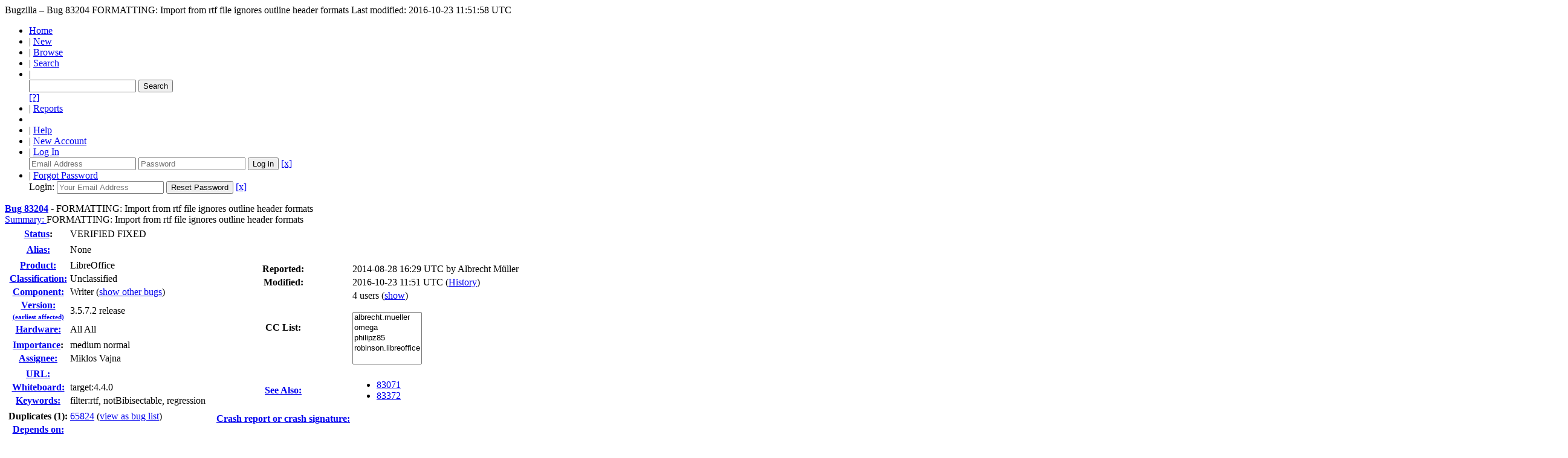

--- FILE ---
content_type: text/html; charset=UTF-8
request_url: https://bugs.documentfoundation.org/show_bug.cgi?id=83204
body_size: 39794
content:
<!DOCTYPE html>
<html lang="en">
  <head>
    <title>83204 &ndash; FORMATTING: Import from rtf file ignores outline header formats</title>

      <meta http-equiv="Content-Type" content="text/html; charset=UTF-8">

    <meta name="viewport" content="width=device-width, initial-scale=1">

<link href="data/assets/54486398487c111ba3305277d0702e66.css" rel="stylesheet" type="text/css">



    
<script type="text/javascript" src="data/assets/a7c2f3a028f17a9aa60f56dc9d6e732d.js"></script>

    <script type="text/javascript">
    <!--
        YAHOO.namespace('bugzilla');
        YAHOO.util.Event.addListener = function (el, sType, fn, obj, overrideContext) {
               if ( ("onpagehide" in window || YAHOO.env.ua.gecko) && sType === "unload") { sType = "pagehide"; };
               var capture = ((sType == "focusin" || sType == "focusout") && !YAHOO.env.ua.ie) ? true : false;
               return this._addListener(el, this._getType(sType), fn, obj, overrideContext, capture);
         };
        if ( "onpagehide" in window || YAHOO.env.ua.gecko) {
            YAHOO.util.Event._simpleRemove(window, "unload", 
                                           YAHOO.util.Event._unload);
        }
        
        function unhide_language_selector() { 
            YAHOO.util.Dom.removeClass(
                'lang_links_container', 'bz_default_hidden'
            ); 
        } 
        YAHOO.util.Event.onDOMReady(unhide_language_selector);

        
        var BUGZILLA = {
            param: {
                cookiepath: '\/',
                maxusermatches: 1000
            },
            constant: {
                COMMENT_COLS: 80
            },
            string: {
                

                attach_desc_required:
                    "You must enter a Description for this attachment.",
                component_required:
                    "You must select a Component for this bug.",
                description_required:
                    "You must enter a Description for this bug.",
                short_desc_required:
                    "You must enter a Summary for this bug.",
                version_required:
                    "You must select a Version for this bug."
            }
              , api_token: ''
        };

    if (history && history.replaceState) {
      if(!document.location.href.match(/show_bug\.cgi/)) {
        history.replaceState( null,
                             "83204 – FORMATTING: Import from rtf file ignores outline header formats",
                             "show_bug.cgi?id=83204" );
        document.title = "83204 – FORMATTING: Import from rtf file ignores outline header formats";
      }
      if (document.location.href.match(/show_bug\.cgi\?.*list_id=/)) {
        var href = document.location.href;
        href = href.replace(/[\?&]+list_id=(\d+|cookie)/, '');
        history.replaceState(null, "83204 – FORMATTING: Import from rtf file ignores outline header formats", href);
      }
    }
    YAHOO.util.Event.onDOMReady(function() {
      initDirtyFieldTracking();

    });
    // -->
    </script>
<script type="text/javascript" src="data/assets/daf5e0fb6826e6a35280e622913f0c4a.js"></script>

    

    
    <link rel="search" type="application/opensearchdescription+xml"
                       title="Bugzilla" href="./search_plugin.cgi">
    <link rel="shortcut icon" href="images/favicon.ico">
  </head>

  <body 
        class="bugs-documentfoundation-org
                 bz_bug
                 bz_status_VERIFIED
                 bz_product_LibreOffice
                 bz_component_Writer
                 bz_bug_83204 yui-skin-sam">

  <div id="header"><div id="banner">
  </div>

    <div id="titles">
      <span id="title">Bugzilla &ndash; Bug&nbsp;83204</span>

        <span id="subtitle" class="subheader">FORMATTING: Import from rtf file ignores outline header formats</span>

        <span id="information" class="header_addl_info">Last modified: 2016-10-23 11:51:58 UTC</span>
    </div>


    <div id="common_links"><ul class="links">
  <li><a href="./">Home</a></li>

  

  <li><span class="separator">| </span><a href="enter_bug.cgi">New</a></li>
  <li><span class="separator">| </span><a href="describecomponents.cgi">Browse</a></li>
  <li><span class="separator">| </span><a href="query.cgi">Search</a></li>

  <li class="form">
    <span class="separator">| </span>
    <form action="buglist.cgi" method="get"
        onsubmit="if (this.quicksearch.value == '')
                  { alert('Please enter one or more search terms first.');
                    return false; } return true;">
    <input type="hidden" id="no_redirect_top" name="no_redirect" value="0">
    <script type="text/javascript">
      if (history && history.replaceState) {
        var no_redirect = document.getElementById("no_redirect_top");
        no_redirect.value = 1;
      }
    </script>
    <input class="txt" type="text" id="quicksearch_top"
           name="quicksearch" aria-labelledby="find_top"
           title="Quick Search" value="">
    <input class="btn" type="submit" value="Search" 
           id="find_top"></form>
  <a href="page.cgi?id=quicksearch.html" title="Quicksearch Help">[?]</a></li>

  <li><span class="separator">| </span><a href="report.cgi">Reports</a></li>

  <li></li>


  <li>
        <span class="separator">| </span>
        <a href="docs/en/html/using/understanding.html" target="_blank">Help</a>
      </li>
    
      <li id="new_account_container_top">
        <span class="separator">| </span>
        <a href="createaccount.cgi">New&nbsp;Account</a>
      </li>

    <li id="mini_login_container_top">
  <span class="separator">| </span>
  <a id="login_link_top" href="show_bug.cgi?id=83204&amp;GoAheadAndLogIn=1"
     onclick="return show_mini_login_form('_top')">Log In</a>

  <form action="show_bug.cgi?id=83204" method="POST"
        class="mini_login bz_default_hidden"
        id="mini_login_top">
    <input id="Bugzilla_login_top" required
           name="Bugzilla_login" class="bz_login"
        type="email" placeholder="Email Address">
    <input class="bz_password" name="Bugzilla_password" type="password"
           id="Bugzilla_password_top" required
           placeholder="Password">
    <input type="hidden" name="Bugzilla_login_token"
           value="">
    <input type="submit" name="GoAheadAndLogIn" value="Log in"
            id="log_in_top">
    <a href="#" onclick="return hide_mini_login_form('_top')">[x]</a>
  </form>
</li>


  <li id="forgot_container_top">
    <span class="separator">| </span>
    <a id="forgot_link_top" href="show_bug.cgi?id=83204&amp;GoAheadAndLogIn=1#forgot"
       onclick="return show_forgot_form('_top')">Forgot Password</a>
    <form action="token.cgi" method="post" id="forgot_form_top"
          class="mini_forgot bz_default_hidden">
      <label for="login_top">Login:</label>
      <input name="loginname" size="20" id="login_top" required
          type="email" placeholder="Your Email Address">
      <input id="forgot_button_top" value="Reset Password" type="submit">
      <input type="hidden" name="a" value="reqpw">
      <input type="hidden" id="token_top" name="token"
             value="1768675181-BpXnu16ZP_m4FCFxLOHbFYdm7KR5mZTdM_s2NtF4rt0">
      <a href="#" onclick="return hide_forgot_form('_top')">[x]</a>
    </form>
  </li>
</ul>
    </div>
  </div>

  <div id="bugzilla-body"><!--<div class="center">
<a href="https://www.libreoffice.org/download/download/?version=7.2.0">
<img border="0" alt="Download it now!" src="https://wiki.documentfoundation.org/images/6/61/7.2_RC2_available.png" width="500" height=166">
</a>
</div>
-->


<script type="text/javascript">
<!--

//-->
</script>

<form name="changeform" id="changeform" method="post" action="process_bug.cgi">

  <input type="hidden" name="delta_ts" value="2016-10-23 11:51:58">
  <input type="hidden" name="id" value="83204">
  <input type="hidden" name="token" value="1768675181-mc3fIBNN1e8QjpdWKIKk4mXughzAyQvDm0ReE0gFdEY">
<div class="bz_short_desc_container edit_form">
     <a href="show_bug.cgi?id=83204"><b>Bug&nbsp;83204</b></a> <span id="summary_container" class="bz_default_hidden">
      - <span id="short_desc_nonedit_display">FORMATTING: Import from rtf file ignores outline header formats</span>
     </span>

    <div id="summary_input"><span class="field_label "
    id="field_label_short_desc">


  <a 
      title="The bug summary is a short sentence which succinctly describes what the bug is about."
      class="field_help_link"
      href="page.cgi?id=fields.html#short_desc"
  >Summary:
   </a>

</span>FORMATTING: Import from rtf file ignores outline header formats
    </div>
  </div>
  <script type="text/javascript">
    hideEditableField('summary_container',
                      'summary_input',
                      'summary_edit_action',
                      'short_desc',
                      'FORMATTING: Import from rtf file ignores outline header formats' );
  </script>
  <table class="edit_form">
    <tr>
      
      <td id="bz_show_bug_column_1" class="bz_show_bug_column">     
        <table>
          <tr>
    <th class="field_label">
      <a href="page.cgi?id=fields.html#bug_status">Status</a>:
    </th>
    <td id="bz_field_status">
      <span id="static_bug_status">VERIFIED
          FIXED
      </span>
    </td>
  </tr>
<tr>
    <td colspan="2" class="bz_section_spacer"></td>
  </tr>
<tr><th class="field_label "
    id="field_label_alias">


  <a 
      title="A short, unique name assigned to a bug in order to assist with looking it up and referring to it in other places in Bugzilla."
      class="field_help_link"
      href="page.cgi?id=fields.html#alias"
  >Alias:
   </a>

</th>
    <td>
        None
    </td>
  </tr>
<tr>
    <td colspan="2" class="bz_section_spacer"></td>
  </tr>
<tr><th class="field_label "
    id="field_label_product">


  <a 
      title="Bugs are categorised into Products and Components."
      class="field_help_link"
      href="describecomponents.cgi"
  >Product:
   </a>

</th>
  <td class="field_value "
      id="field_container_product" >LibreOffice

</td>
    </tr>

    
    <tr class="bz_default_hidden"><th class="field_label "
    id="field_label_classification">


  <a 
      title="Bugs are categorised into Classifications, Products and Components. classifications is the top-level categorisation."
      class="field_help_link"
      href="page.cgi?id=fields.html#classification"
  >Classification:
   </a>

</th>
  <td class="field_value "
      id="field_container_classification" >Unclassified

</td>
    </tr>
        
    
    
    <tr><th class="field_label "
    id="field_label_component">


  <a 
      title="Components are second-level categories; each belongs to a particular Product. Select a Product to narrow down this list."
      class="field_help_link"
      href="describecomponents.cgi?product=LibreOffice"
  >Component:
   </a>

</th>
  <td class="field_value "
      id="field_container_component" >Writer

  (<a href="buglist.cgi?component=Writer&amp;product=LibreOffice&amp;bug_status=__open__"
      target="_blank">show other bugs</a>)
</td>
    </tr>
    <tr><th class="field_label "
    id="field_label_version">


  <a 
      title="The earliest version of the software in which the bug can be reproduced."
      class="field_help_link"
      href="page.cgi?id=fields.html#version"
  >
     
     <div style="align:right;">Version:<br>
       <span style="font-size: 70%;">(earliest affected)</span>
     </div>
   </a>

</th>
<td>3.5.7.2 release
  </td>
    </tr>
        
    
        
    <tr><th class="field_label "
    id="field_label_rep_platform">


  <a 
      title="The hardware platform the bug was observed on. Note: When searching, selecting the option &quot;All&quot; only finds bugs whose value for this field is literally the word &quot;All&quot;."
      class="field_help_link"
      href="page.cgi?id=fields.html#rep_platform"
  >Hardware:
   </a>

</th>
      <td class="field_value">All
        All
      </td>
    </tr>
          <tr>
    <td colspan="2" class="bz_section_spacer"></td>
  </tr>
          
          <tr>
      <th class="field_label">
        <label  accesskey="i">
          <a href="page.cgi?id=fields.html#importance"><u>I</u>mportance</a></label>:
      </th>
      <td>medium
       normal
      </td>
    </tr>
          
          <tr><th class="field_label "
    id="field_label_assigned_to">


  <a 
      title="The person in charge of resolving the bug."
      class="field_help_link"
      href="page.cgi?id=fields.html#assigned_to"
  >Assignee:
   </a>

</th>
      <td><span class="vcard"><span class="fn">Miklos Vajna</span>
</span>
      </td>
    </tr>

    <script type="text/javascript">
      assignToDefaultOnChange(['product', 'component'],
        'libreoffice-bugs\x40lists.freedesktop.org',
        '');
    </script>
          <tr>
    <td colspan="2" class="bz_section_spacer"></td>
  </tr>
          <tr><th class="field_label "
    id="field_label_bug_file_loc">


  <a 
      title="Bugs can have a URL associated with them - for example, a pointer to a web site where the problem is seen."
      class="field_help_link"
      href="page.cgi?id=fields.html#bug_file_loc"
  >URL:
   </a>

</th>
    <td>
      <span id="bz_url_input_area">
      </span>
    </td>
  </tr>

    <tr><th class="field_label "
    id="field_label_status_whiteboard">


  <a 
      title="Each bug has a free-form single line text entry box for adding tags and status information."
      class="field_help_link"
      href="page.cgi?id=fields.html#status_whiteboard"
  >Whiteboard:
   </a>

</th><td>target:4.4.0  
  </td>
    </tr>

    <tr><th class="field_label "
    id="field_label_keywords">


  <a 
      title="You can add keywords from a defined list to bugs, in order to easily identify and group them."
      class="field_help_link"
      href="describekeywords.cgi"
  >Keywords:
   </a>

</th>
  <td class="field_value "
      id="field_container_keywords" >filter:rtf, notBibisectable, regression

</td>
    </tr>
          <tr>
    <td colspan="2" class="bz_section_spacer"></td>
  </tr>

          <tr>
    <th class="field_label">
      <label>Duplicates (1)</label>:
    </th>
    <td class="field_value">
      <span id="duplicates"><a class="bz_bug_link 
          bz_status_RESOLVED  bz_closed"
   title="RESOLVED DUPLICATE - RTF rendering issue related to bookmarks"
   href="show_bug.cgi?id=65824">65824</a> 
      </span>
      (<a href="buglist.cgi?bug_id=65824">view as bug list</a>)
    </td>
  </tr>
<tr><th class="field_label "
    id="field_label_dependson">


  <a 
      title="The bugs listed here must be resolved before this bug can be resolved."
      class="field_help_link"
      href="page.cgi?id=fields.html#dependson"
  >Depends on:
   </a>

</th>

  <td>
    <span id="dependson_input_area">
    </span>

  </td>
  </tr>
  
  <tr><th class="field_label "
    id="field_label_blocked">


  <a 
      title="This bug must be resolved before the bugs listed in this field can be resolved."
      class="field_help_link"
      href="page.cgi?id=fields.html#blocked"
  >Blocks:
   </a>

</th>

  <td>
    <span id="blocked_input_area">
    </span>
<a class="bz_bug_link 
          bz_status_NEW "
   title="NEW - [META] RTF filter issues"
   href="show_bug.cgi?id=81234">RTF</a> 
  </td>
  </tr>

    <tr>
      <th>&nbsp;</th>

      <td id="show_dependency_tree_or_graph">
        Show dependency <a href="showdependencytree.cgi?id=83204&amp;hide_resolved=1">tree</a>

          /&nbsp;<a href="showdependencygraph.cgi?id=83204">graph</a>
      </td>
    </tr>
          
        </table>
      </td>
      <td>
        <div class="bz_column_spacer">&nbsp;</div>
      </td>
      
      <td id="bz_show_bug_column_2" class="bz_show_bug_column">
        <table>
        <tr>
    <th class="field_label">
      Reported:
    </th>
    <td>2014-08-28 16:29 UTC by <span class="vcard"><span class="fn">Albrecht Müller</span>
</span>
    </td>
  </tr>
  
  <tr>
    <th class="field_label">
      Modified:
    </th>
    <td>2016-10-23 11:51 UTC
      (<a href="show_activity.cgi?id=83204">History</a>)
    </td>
  
  </tr>
<tr>
      <th class="field_label">
        <label  accesskey="a">
          CC List:
        </label>
      </th>
      <td>4 
          users
          <span id="cc_edit_area_showhide_container" class="bz_default_hidden">
            (<a href="#" id="cc_edit_area_showhide">show</a>)
          </span>
        <div id="cc_edit_area">
          <br>
            <select id="cc" multiple="multiple" size="5" >
                <option value="albrecht.mueller">albrecht.mueller</option>
                <option value="omega">omega</option>
                <option value="philipz85">philipz85</option>
                <option value="robinson.libreoffice">robinson.libreoffice</option>
            </select>
        </div>
          <script type="text/javascript">
            hideEditableField( 'cc_edit_area_showhide_container', 
                               'cc_edit_area', 
                               'cc_edit_area_showhide', 
                               '', 
                               '');  
          </script>
      </td>
    </tr>

<tr>
    <td colspan="2" class="bz_section_spacer"></td>
  </tr>
<tr><th class="field_label "
    id="field_label_see_also">


  <a 
      title="This allows you to refer to bugs in other installations. You can enter a URL to a bug in the 'Add Bug URLs' field to note that that bug is related to this one. You can enter multiple URLs at once by separating them with whitespace. You should normally use this field to refer to bugs in other installations. For bugs in this installation, it is better to use the Depends on and Blocks fields."
      class="field_help_link"
      href="page.cgi?id=fields.html#see_also"
  >See Also:
   </a>

</th>
  <td class="field_value "
      id="field_container_see_also" ><ul class="bug_urls">
          <li><a class="bz_bug_link 
          bz_status_NEW "
   title="NEW - UI: User interface for outline numbering is confusing with possibilities offered both at Format&gt;Paragraph ... Outline numbering and at Tools&gt;Outline numbering"
   href="show_bug.cgi?id=83071">83071</a>
          </li>
          <li><a class="bz_bug_link 
          bz_status_RESOLVED  bz_closed"
   title="RESOLVED WONTFIX - UI: RTF import does not show RTF version"
   href="show_bug.cgi?id=83372">83372</a>
          </li></ul>

</td>
    </tr> 
<tr>
      <th class="field_label "
    id="field_label_cf_crashreport">


  <a 
      title="A crash signature (or a crash report UUID / URL) linking the bug report to crashreport.libreoffice.org. A signature is surrounded by double-quotes and square brackets so it can be linked: [&quot;crash-sign&quot;]. For several, separate by commas: [&quot;sign1&quot;,&quot;sign2&quot;]."
      class="field_help_link"
      href="page.cgi?id=fields.html#cf_crashreport"
  >Crash report or crash signature:
   </a>

</th>
  <td class="field_value "
      id="field_container_cf_crashreport" >

</td>
    </tr>
<tr>
    <td colspan="2" class="bz_section_spacer"></td>
  </tr>



        </table>
      </td>
    </tr>
    <tr>
      <td colspan="3">
          <hr id="bz_top_half_spacer">
      </td>
    </tr>
  </table>

  <table id="bz_big_form_parts">
  <tr>
  <td>

    
<script type="text/javascript">
<!--
function toggle_display(link) {
    var table = document.getElementById("attachment_table");
    var view_all = document.getElementById("view_all");
    var hide_obsolete_url_parameter = "&hide_obsolete=1";
    // Store current height for scrolling later
    var originalHeight = table.offsetHeight;
    var rows = YAHOO.util.Dom.getElementsByClassName(
        'bz_tr_obsolete', 'tr', table);

    for (var i = 0; i < rows.length; i++) {
        bz_toggleClass(rows[i], 'bz_default_hidden');
    }

    if (YAHOO.util.Dom.hasClass(rows[0], 'bz_default_hidden')) {
        link.innerHTML = "Show Obsolete";
        view_all.href = view_all.href + hide_obsolete_url_parameter 
    }
    else {
        link.innerHTML = "Hide Obsolete";
        view_all.href = view_all.href.replace(hide_obsolete_url_parameter,"");
    }

    var newHeight = table.offsetHeight;
    // This scrolling makes the window appear to not move at all.
    window.scrollBy(0, newHeight - originalHeight);

    return false;
}
//-->
</script>

<br>
<table id="attachment_table">
  <tr id="a0">
    <th colspan="2" class="left">
      Attachments
    </th>
  </tr>


      <tr id="a1" class="bz_contenttype_application_rtf">
        <td>
            <a href="attachment.cgi?id=105391"
               title="View the content of the attachment">
          <b>Example file to show the effect.</b></a>

          <span class="bz_attach_extra_info">
              (10.67 KB,
                application/rtf)

            <br>
            <a href="#attach_105391"
               title="Go to the comment associated with the attachment">2014-08-28 16:29 UTC</a>,

            <span class="vcard"><span class="fn">Albrecht Müller</span>
</span>
          </span>
        </td>


        <td>
          <a href="attachment.cgi?id=105391&amp;action=edit">Details</a>
        </td>
      </tr>
      <tr id="a2" class="bz_contenttype_image_png">
        <td>
            <a href="attachment.cgi?id=105487"
               title="View the content of the attachment">
          <b>LibO 3.3.0 vs Master</b></a>

          <span class="bz_attach_extra_info">
              (90.70 KB,
                image/png)

            <br>
            <a href="#attach_105487"
               title="Go to the comment associated with the attachment">2014-08-31 14:33 UTC</a>,

            <span class="vcard"><span class="fn">Yousuf Philips (jay) (retired)</span>
</span>
          </span>
        </td>


        <td>
          <a href="attachment.cgi?id=105487&amp;action=edit">Details</a>
        </td>
      </tr>

  <tr class="bz_attach_footer">
    <td colspan="2">
        <span class="bz_attach_view_hide">
            <a id="view_all" href="attachment.cgi?bugid=83204&amp;action=viewall">View All</a>
        </span>
        <a href="attachment.cgi?bugid=83204&amp;action=enter">Add an attachment</a>
        (proposed patch, testcase, etc.)
    </td>
  </tr>
</table>
<br>
<div id="add_comment" class="bz_section_additional_comments">
      <table>
        <tr>
          <td>
            <fieldset>
              <legend>Note</legend>
              You need to
              <a href="show_bug.cgi?id=83204&amp;GoAheadAndLogIn=1">log in</a>
              before you can comment on or make changes to this bug.
            </fieldset>
          </td>
        </tr> 
      </table>
  </div>
  </td>
  <td>
  </td>
  </tr></table>

  
  <div id="comments"><script src="js/comments.js" type="text/javascript">
</script>

<script type="text/javascript">
<!--
  /* Adds the reply text to the 'comment' textarea */
  function replyToComment(id, real_id, name) {
      var prefix = "(In reply to " + name + " from comment #" + id + ")\n";
      var replytext = "";
        /* pre id="comment_name_N" */
        var text_elem = document.getElementById('comment_text_'+id);
        var text = getText(text_elem);
        replytext = prefix + wrapReplyText(text);


      /* <textarea id="comment"> */
      var textarea = document.getElementById('comment');
      if (textarea.value != replytext) {
          textarea.value += replytext;
      }

      textarea.focus();
  } 
//-->
</script>


<!-- This auto-sizes the comments and positions the collapse/expand links 
     to the right. -->
<table class="bz_comment_table">
<tr>
<td>
<div id="c0" class="bz_comment bz_first_comment">

      <div class="bz_first_comment_head">


        <span class="bz_comment_number">
          <a 
             href="show_bug.cgi?id=83204#c0">Description</a>
        </span>

        <span class="bz_comment_user">
          <span class="vcard"><span class="fn">Albrecht Müller</span>
</span>
        </span>

        <span class="bz_comment_user_images">
        </span>

        <span class="bz_comment_time">
          2014-08-28 16:29:25 UTC
        </span>

      </div>




<pre class="bz_comment_text">Created <span class=""><a href="https://bugs.documentfoundation.org/attachment.cgi?id=105391" name="attach_105391" title="Example file to show the effect.">attachment 105391</a> <a href="https://bugs.documentfoundation.org/attachment.cgi?id=105391&amp;action=edit" title="Example file to show the effect.">[details]</a></span>
Example file to show the effect.

The attached rtf file is a documentation report created using the Enterprise Architect UML tool. It is the documentation of a dummy project. This project contains a couple of nested, empty packages. Therefore the documentation consists of an outline only. The structure of the outline reflects the nesting of the packages.

How to reproduce the error:
Open the attached file with LibreOffice Writer. You should see a document containing a couple of blue lines, containing the text &quot;Title&quot; or &quot;Header (xxx)&quot;, where xxx is an outline numbering.

Current behaviour: All the blue lines use the same paragraph style, the &quot;Default Style&quot;.

Expected behaviour: The blue lines should use a heading paragraph style corresponding to the outline numbering.

The rtf file is interpreted correctly by MS Word 97 on Windows XP and MS Word 2010 on Windows 8.

The problem is a regression, as an old StarOffice 9 installation shows the correct paragraph styles.

Observed with LibreOffice 4.2.5.2 and Windows 7.</pre>
    </div>

    <div id="c1" class="bz_comment">

      <div class="bz_comment_head">


        <span class="bz_comment_number">
          <a 
             href="show_bug.cgi?id=83204#c1">Comment 1</a>
        </span>

        <span class="bz_comment_user">
          <span class="vcard"><span class="fn">Yousuf Philips (jay) (retired)</span>
</span>
        </span>

        <span class="bz_comment_user_images">
        </span>

        <span class="bz_comment_time">
          2014-08-31 14:32:14 UTC
        </span>

      </div>




<pre class="bz_comment_text">Hello Albrecht,

Thank you for submitting the bug. I can confirm that the bug wasnt there in 3.3.0 (old RTF import filter) and is there in master (new RTF importer).

Version: 4.4.0.0.alpha0+
Build ID: <a href="https://git.libreoffice.org/core/commit/fcc6e8ae56d539ef92bfb917a52ac0638b3db25f">fcc6e8ae56d539ef92bfb917a52ac0638b3db25f</a>
TinderBox: Linux-rpm_deb-x86&#64;45-TDF, Branch:master, Time: 2014-08-30_01:50:29</pre>
    </div>

    <div id="c2" class="bz_comment">

      <div class="bz_comment_head">


        <span class="bz_comment_number">
          <a 
             href="show_bug.cgi?id=83204#c2">Comment 2</a>
        </span>

        <span class="bz_comment_user">
          <span class="vcard"><span class="fn">Yousuf Philips (jay) (retired)</span>
</span>
        </span>

        <span class="bz_comment_user_images">
        </span>

        <span class="bz_comment_time">
          2014-08-31 14:33:50 UTC
        </span>

      </div>




<pre class="bz_comment_text">Created <span class=""><a href="https://bugs.documentfoundation.org/attachment.cgi?id=105487" name="attach_105487" title="LibO 3.3.0 vs Master">attachment 105487</a> <a href="https://bugs.documentfoundation.org/attachment.cgi?id=105487&amp;action=edit" title="LibO 3.3.0 vs Master">[details]</a></span>
LibO 3.3.0 vs Master</pre>
    </div>

    <div id="c3" class="bz_comment">

      <div class="bz_comment_head">


        <span class="bz_comment_number">
          <a 
             href="show_bug.cgi?id=83204#c3">Comment 3</a>
        </span>

        <span class="bz_comment_user">
          <span class="vcard"><span class="fn">Björn Michaelsen</span>
</span>
        </span>

        <span class="bz_comment_user_images">
        </span>

        <span class="bz_comment_time">
          2014-10-14 00:41:48 UTC
        </span>

      </div>




<pre class="bz_comment_text">Why is this marked notBibisectable?</pre>
    </div>

    <div id="c4" class="bz_comment">

      <div class="bz_comment_head">


        <span class="bz_comment_number">
          <a 
             href="show_bug.cgi?id=83204#c4">Comment 4</a>
        </span>

        <span class="bz_comment_user">
          <span class="vcard"><span class="fn">Yousuf Philips (jay) (retired)</span>
</span>
        </span>

        <span class="bz_comment_user_images">
        </span>

        <span class="bz_comment_time">
          2014-10-14 07:25:27 UTC
        </span>

      </div>




<pre class="bz_comment_text">(In reply to Björn Michaelsen from <a href="show_bug.cgi?id=83204#c3">comment #3</a>)
<span class="quote">&gt; Why is this marked notBibisectable?</span >

I set it as notBibisectable as its a bug pre-3.6 and is a regression because of Miklos' new rtf import code caused the regression. Was i wrong about this?</pre>
    </div>

    <div id="c5" class="bz_comment">

      <div class="bz_comment_head">


        <span class="bz_comment_number">
          <a 
             href="show_bug.cgi?id=83204#c5">Comment 5</a>
        </span>

        <span class="bz_comment_user">
          <span class="vcard"><span class="fn">Miklos Vajna</span>
</span>
        </span>

        <span class="bz_comment_user_images">
        </span>

        <span class="bz_comment_time">
          2014-11-13 22:15:00 UTC
        </span>

      </div>




<pre class="bz_comment_text">Problem is that {\*\bkmkstart ...}\pard&lt;para props&gt; sequence is not handled, i.e. we expect that by the time some text shows up in a paragraph (where a bookmark name counts as &quot;some text&quot;) paragraph properties are finalized. I'll look into this.</pre>
    </div>

    <div id="c6" class="bz_comment">

      <div class="bz_comment_head">


        <span class="bz_comment_number">
          <a 
             href="show_bug.cgi?id=83204#c6">Comment 6</a>
        </span>

        <span class="bz_comment_user">
          <span class="vcard"><span class="fn">Commit Notification</span>
</span>
        </span>

        <span class="bz_comment_user_images">
        </span>

        <span class="bz_comment_time">
          2014-11-16 11:38:12 UTC
        </span>

      </div>




<pre class="bz_comment_text">Miklos Vajna committed a patch related to this issue.
It has been pushed to &quot;master&quot;:

<a href="http://cgit.freedesktop.org/libreoffice/core/commit/?id=8a30ba573470d59dbb0501b488f8a655b015ffd2">http://cgit.freedesktop.org/libreoffice/core/commit/?id=8a30ba573470d59dbb0501b488f8a655b015ffd2</a>

fdo#83204 RTF import: handle \pard&lt;para props&gt; after \bkmkstart

It will be available in 4.4.0.

The patch should be included in the daily builds available at
<a href="http://dev-builds.libreoffice.org/daily/">http://dev-builds.libreoffice.org/daily/</a> in the next 24-48 hours. More
information about daily builds can be found at:
<a href="http://wiki.documentfoundation.org/Testing_Daily_Builds">http://wiki.documentfoundation.org/Testing_Daily_Builds</a>
Affected users are encouraged to test the fix and report feedback.</pre>
    </div>

    <div id="c7" class="bz_comment">

      <div class="bz_comment_head">


        <span class="bz_comment_number">
          <a 
             href="show_bug.cgi?id=83204#c7">Comment 7</a>
        </span>

        <span class="bz_comment_user">
          <span class="vcard"><span class="fn">Miklos Vajna</span>
</span>
        </span>

        <span class="bz_comment_user_images">
        </span>

        <span class="bz_comment_time">
          2014-11-18 09:10:06 UTC
        </span>

      </div>




<pre class="bz_comment_text">libreoffice-4-3 review: <a href="https://gerrit.libreoffice.org/12527">https://gerrit.libreoffice.org/12527</a></pre>
    </div>

    <div id="c8" class="bz_comment">

      <div class="bz_comment_head">


        <span class="bz_comment_number">
          <a 
             href="show_bug.cgi?id=83204#c8">Comment 8</a>
        </span>

        <span class="bz_comment_user">
          <span class="vcard"><span class="fn">Marina Latini (SUSE)</span>
</span>
        </span>

        <span class="bz_comment_user_images">
        </span>

        <span class="bz_comment_time">
          2015-01-15 14:36:24 UTC
        </span>

      </div>




<pre class="bz_comment_text">Verified on:

* Version: 4.5.0.0.alpha0+
* Build ID: <a href="https://git.libreoffice.org/core/commit/84c69550bcb8139669de9cf98b51c35f21fe853d">84c69550bcb8139669de9cf98b51c35f21fe853d</a>
* TinderBox: Linux-rpm_deb-x86_64&#64;46-TDF, Branch:master, Time: 2015-01-13_08:44:23
* Locale: it_IT

on Ubuntu 14.04.1 LTS x86_64 with fresh user profile</pre>
    </div>

    <div id="c9" class="bz_comment">

      <div class="bz_comment_head">


        <span class="bz_comment_number">
          <a 
             href="show_bug.cgi?id=83204#c9">Comment 9</a>
        </span>

        <span class="bz_comment_user">
          <span class="vcard"><span class="fn">Miklos Vajna</span>
</span>
        </span>

        <span class="bz_comment_user_images">
        </span>

        <span class="bz_comment_time">
          2015-04-04 10:12:05 UTC
        </span>

      </div>




<pre class="bz_comment_text">*** <a class="bz_bug_link 
          bz_status_RESOLVED  bz_closed"
   title="RESOLVED DUPLICATE - RTF rendering issue related to bookmarks"
   href="show_bug.cgi?id=65824">Bug 65824</a> has been marked as a duplicate of this bug. ***</pre>
    </div>

    <div id="c10" class="bz_comment bz_default_collapsed">

      <div class="bz_comment_head">
          <span class="bz_comment_actions">
            <script type="text/javascript">
              addCollapseLink(10, 1, 'Toggle comment display');
            </script>
          </span>


        <span class="bz_comment_number">
          <a 
             href="show_bug.cgi?id=83204#c10">Comment 10</a>
        </span>

        <span class="bz_comment_user">
          <span class="vcard"><span class="fn">Robinson Tryon (qubit)</span>
</span>
        </span>

        <span class="bz_comment_user_images">
        </span>

        <span class="bz_comment_time">
          2015-12-17 11:11:15 UTC
        </span>

          <span id="cr10" class="bz_comment_collapse_reason"
             title="Robinson Tryon (qubit) [2015-12-17 11:11:15 UTC]">
            Comment hidden (obsolete)
          </span>
      </div>




<pre class="bz_comment_text collapsed"
    id="comment_text_10">Migrating Whiteboard tags to Keywords: (filter:rtf, notBibisectable)
Remove redundant 'rtf_filter'.
[NinjaEdit]</pre>
    </div>


  

</td>
<td>
</td>
</tr></table>
  </div>
        

</form>

<hr>
<ul class="related_actions">
    <li><a href="show_bug.cgi?format=multiple&amp;id=83204">Format For Printing</a></li>
    <li>&nbsp;-&nbsp;<a href="show_bug.cgi?ctype=xml&amp;id=83204">XML</a></li>
    <li>&nbsp;-&nbsp;<a href="enter_bug.cgi?cloned_bug_id=83204">Clone This Bug</a></li>
    
    <li>&nbsp;-&nbsp;<a href="#">Top of page </a></li>
    </ul>

<br>
</div>

    <div id="footer">
      <div class="intro"></div>
<ul id="useful-links">
  <li id="links-actions"><ul class="links">
  <li><a href="./">Home</a></li>

  

  <li><span class="separator">| </span><a href="enter_bug.cgi">New</a></li>
  <li><span class="separator">| </span><a href="describecomponents.cgi">Browse</a></li>
  <li><span class="separator">| </span><a href="query.cgi">Search</a></li>

  <li class="form">
    <span class="separator">| </span>
    <form action="buglist.cgi" method="get"
        onsubmit="if (this.quicksearch.value == '')
                  { alert('Please enter one or more search terms first.');
                    return false; } return true;">
    <input type="hidden" id="no_redirect_bottom" name="no_redirect" value="0">
    <script type="text/javascript">
      if (history && history.replaceState) {
        var no_redirect = document.getElementById("no_redirect_bottom");
        no_redirect.value = 1;
      }
    </script>
    <input class="txt" type="text" id="quicksearch_bottom"
           name="quicksearch" aria-labelledby="find_bottom"
           title="Quick Search" value="">
    <input class="btn" type="submit" value="Search" 
           id="find_bottom"></form>
  <a href="page.cgi?id=quicksearch.html" title="Quicksearch Help">[?]</a></li>

  <li><span class="separator">| </span><a href="report.cgi">Reports</a></li>

  <li></li>


  <li>
        <span class="separator">| </span>
        <a href="docs/en/html/using/understanding.html" target="_blank">Help</a>
      </li>
    
      <li id="new_account_container_bottom">
        <span class="separator">| </span>
        <a href="createaccount.cgi">New&nbsp;Account</a>
      </li>

    <li id="mini_login_container_bottom">
  <span class="separator">| </span>
  <a id="login_link_bottom" href="show_bug.cgi?id=83204&amp;GoAheadAndLogIn=1"
     onclick="return show_mini_login_form('_bottom')">Log In</a>

  <form action="show_bug.cgi?id=83204" method="POST"
        class="mini_login bz_default_hidden"
        id="mini_login_bottom">
    <input id="Bugzilla_login_bottom" required
           name="Bugzilla_login" class="bz_login"
        type="email" placeholder="Email Address">
    <input class="bz_password" name="Bugzilla_password" type="password"
           id="Bugzilla_password_bottom" required
           placeholder="Password">
    <input type="hidden" name="Bugzilla_login_token"
           value="">
    <input type="submit" name="GoAheadAndLogIn" value="Log in"
            id="log_in_bottom">
    <a href="#" onclick="return hide_mini_login_form('_bottom')">[x]</a>
  </form>
</li>


  <li id="forgot_container_bottom">
    <span class="separator">| </span>
    <a id="forgot_link_bottom" href="show_bug.cgi?id=83204&amp;GoAheadAndLogIn=1#forgot"
       onclick="return show_forgot_form('_bottom')">Forgot Password</a>
    <form action="token.cgi" method="post" id="forgot_form_bottom"
          class="mini_forgot bz_default_hidden">
      <label for="login_bottom">Login:</label>
      <input name="loginname" size="20" id="login_bottom" required
          type="email" placeholder="Your Email Address">
      <input id="forgot_button_bottom" value="Reset Password" type="submit">
      <input type="hidden" name="a" value="reqpw">
      <input type="hidden" id="token_bottom" name="token"
             value="1768675181-BpXnu16ZP_m4FCFxLOHbFYdm7KR5mZTdM_s2NtF4rt0">
      <a href="#" onclick="return hide_forgot_form('_bottom')">[x]</a>
    </form>
  </li>
</ul>
  </li>

  




  
</ul>

  <div class="license" style="font-size:75%"><p>
<a href="https://www.documentfoundation.org/imprint">Impressum (Legal Info)</a> | <a href="https://www.documentfoundation.org/privacy">Privacy Policy</a> | Copyright information: Please note that all contributions to The Document Foundation Bugzilla are considered to be released under the <a href="https://creativecommons.org/licenses/by-sa/4.0/">Creative Commons Attribution-ShareAlike 4.0 International License</a>, unless otherwise specified. Source code form contributions such as patches are considered to be modifications under the <a href="https://www.libreoffice.org/download/license/">Mozilla Public License v2.0</a>. "LibreOffice" and "The Document Foundation" are registered trademarks of their corresponding registered owners or are in actual use as trademarks in one or more countries. Their respective logos and icons are also subject to international copyright laws. Use thereof is explained in our <a href="https://wiki.documentfoundation.org/TradeMark_Policy">trademark policy</a>.</p>
  </div>

  <div class="outro"></div>
</div>

      <div class="outro"></div>
    </div>

  </body>
</html>